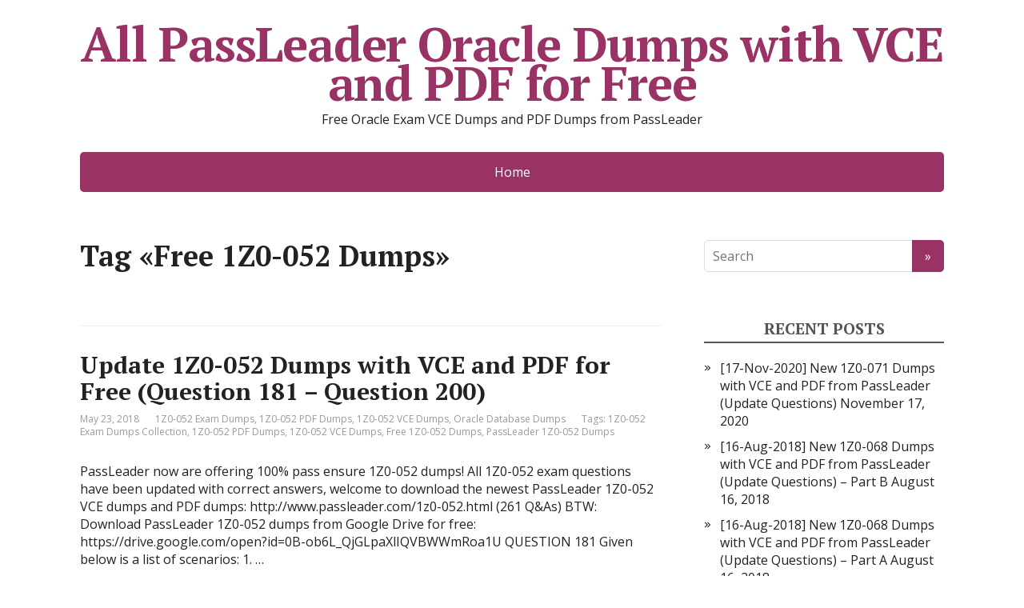

--- FILE ---
content_type: text/html; charset=UTF-8
request_url: https://www.oraclebraindump.com/tag/free-1z0-052-dumps
body_size: 10189
content:
<!DOCTYPE html>
<html lang="en-US">
<head>
	<!--[if IE]>
	<meta http-equiv="X-UA-Compatible" content="IE=9; IE=8; IE=7; IE=edge" /><![endif]-->
	<meta charset="utf-8" />
	<meta name="viewport" content="width=device-width, initial-scale=1.0">

	<meta name='robots' content='index, follow, max-image-preview:large, max-snippet:-1, max-video-preview:-1' />

	<!-- This site is optimized with the Yoast SEO plugin v26.8 - https://yoast.com/product/yoast-seo-wordpress/ -->
	<title>Free 1Z0-052 Dumps Archives - All PassLeader Oracle Dumps with VCE and PDF for Free</title>
	<link rel="canonical" href="https://www.oraclebraindump.com/tag/free-1z0-052-dumps" />
	<meta property="og:locale" content="en_US" />
	<meta property="og:type" content="article" />
	<meta property="og:title" content="Free 1Z0-052 Dumps Archives - All PassLeader Oracle Dumps with VCE and PDF for Free" />
	<meta property="og:url" content="https://www.oraclebraindump.com/tag/free-1z0-052-dumps" />
	<meta property="og:site_name" content="All PassLeader Oracle Dumps with VCE and PDF for Free" />
	<meta name="twitter:card" content="summary_large_image" />
	<script type="application/ld+json" class="yoast-schema-graph">{"@context":"https://schema.org","@graph":[{"@type":"CollectionPage","@id":"https://www.oraclebraindump.com/tag/free-1z0-052-dumps","url":"https://www.oraclebraindump.com/tag/free-1z0-052-dumps","name":"Free 1Z0-052 Dumps Archives - All PassLeader Oracle Dumps with VCE and PDF for Free","isPartOf":{"@id":"https://www.oraclebraindump.com/#website"},"breadcrumb":{"@id":"https://www.oraclebraindump.com/tag/free-1z0-052-dumps#breadcrumb"},"inLanguage":"en-US"},{"@type":"BreadcrumbList","@id":"https://www.oraclebraindump.com/tag/free-1z0-052-dumps#breadcrumb","itemListElement":[{"@type":"ListItem","position":1,"name":"Home","item":"https://www.oraclebraindump.com/"},{"@type":"ListItem","position":2,"name":"Free 1Z0-052 Dumps"}]},{"@type":"WebSite","@id":"https://www.oraclebraindump.com/#website","url":"https://www.oraclebraindump.com/","name":"All PassLeader Oracle Dumps with VCE and PDF for Free","description":"Free Oracle Exam VCE Dumps and PDF Dumps from PassLeader","potentialAction":[{"@type":"SearchAction","target":{"@type":"EntryPoint","urlTemplate":"https://www.oraclebraindump.com/?s={search_term_string}"},"query-input":{"@type":"PropertyValueSpecification","valueRequired":true,"valueName":"search_term_string"}}],"inLanguage":"en-US"}]}</script>
	<!-- / Yoast SEO plugin. -->


<link rel='dns-prefetch' href='//fonts.googleapis.com' />
<link rel="alternate" type="application/rss+xml" title="All PassLeader Oracle Dumps with VCE and PDF for Free &raquo; Feed" href="https://www.oraclebraindump.com/feed" />
<link rel="alternate" type="application/rss+xml" title="All PassLeader Oracle Dumps with VCE and PDF for Free &raquo; Comments Feed" href="https://www.oraclebraindump.com/comments/feed" />
<link rel="alternate" type="application/rss+xml" title="All PassLeader Oracle Dumps with VCE and PDF for Free &raquo; Free 1Z0-052 Dumps Tag Feed" href="https://www.oraclebraindump.com/tag/free-1z0-052-dumps/feed" />
<style id='wp-img-auto-sizes-contain-inline-css' type='text/css'>
img:is([sizes=auto i],[sizes^="auto," i]){contain-intrinsic-size:3000px 1500px}
/*# sourceURL=wp-img-auto-sizes-contain-inline-css */
</style>

<style id='wp-emoji-styles-inline-css' type='text/css'>

	img.wp-smiley, img.emoji {
		display: inline !important;
		border: none !important;
		box-shadow: none !important;
		height: 1em !important;
		width: 1em !important;
		margin: 0 0.07em !important;
		vertical-align: -0.1em !important;
		background: none !important;
		padding: 0 !important;
	}
/*# sourceURL=wp-emoji-styles-inline-css */
</style>
<link rel='stylesheet' id='wp-block-library-css' href='https://www.oraclebraindump.com/wp-includes/css/dist/block-library/style.min.css?ver=6.9' type='text/css' media='all' />
<style id='global-styles-inline-css' type='text/css'>
:root{--wp--preset--aspect-ratio--square: 1;--wp--preset--aspect-ratio--4-3: 4/3;--wp--preset--aspect-ratio--3-4: 3/4;--wp--preset--aspect-ratio--3-2: 3/2;--wp--preset--aspect-ratio--2-3: 2/3;--wp--preset--aspect-ratio--16-9: 16/9;--wp--preset--aspect-ratio--9-16: 9/16;--wp--preset--color--black: #000000;--wp--preset--color--cyan-bluish-gray: #abb8c3;--wp--preset--color--white: #ffffff;--wp--preset--color--pale-pink: #f78da7;--wp--preset--color--vivid-red: #cf2e2e;--wp--preset--color--luminous-vivid-orange: #ff6900;--wp--preset--color--luminous-vivid-amber: #fcb900;--wp--preset--color--light-green-cyan: #7bdcb5;--wp--preset--color--vivid-green-cyan: #00d084;--wp--preset--color--pale-cyan-blue: #8ed1fc;--wp--preset--color--vivid-cyan-blue: #0693e3;--wp--preset--color--vivid-purple: #9b51e0;--wp--preset--gradient--vivid-cyan-blue-to-vivid-purple: linear-gradient(135deg,rgb(6,147,227) 0%,rgb(155,81,224) 100%);--wp--preset--gradient--light-green-cyan-to-vivid-green-cyan: linear-gradient(135deg,rgb(122,220,180) 0%,rgb(0,208,130) 100%);--wp--preset--gradient--luminous-vivid-amber-to-luminous-vivid-orange: linear-gradient(135deg,rgb(252,185,0) 0%,rgb(255,105,0) 100%);--wp--preset--gradient--luminous-vivid-orange-to-vivid-red: linear-gradient(135deg,rgb(255,105,0) 0%,rgb(207,46,46) 100%);--wp--preset--gradient--very-light-gray-to-cyan-bluish-gray: linear-gradient(135deg,rgb(238,238,238) 0%,rgb(169,184,195) 100%);--wp--preset--gradient--cool-to-warm-spectrum: linear-gradient(135deg,rgb(74,234,220) 0%,rgb(151,120,209) 20%,rgb(207,42,186) 40%,rgb(238,44,130) 60%,rgb(251,105,98) 80%,rgb(254,248,76) 100%);--wp--preset--gradient--blush-light-purple: linear-gradient(135deg,rgb(255,206,236) 0%,rgb(152,150,240) 100%);--wp--preset--gradient--blush-bordeaux: linear-gradient(135deg,rgb(254,205,165) 0%,rgb(254,45,45) 50%,rgb(107,0,62) 100%);--wp--preset--gradient--luminous-dusk: linear-gradient(135deg,rgb(255,203,112) 0%,rgb(199,81,192) 50%,rgb(65,88,208) 100%);--wp--preset--gradient--pale-ocean: linear-gradient(135deg,rgb(255,245,203) 0%,rgb(182,227,212) 50%,rgb(51,167,181) 100%);--wp--preset--gradient--electric-grass: linear-gradient(135deg,rgb(202,248,128) 0%,rgb(113,206,126) 100%);--wp--preset--gradient--midnight: linear-gradient(135deg,rgb(2,3,129) 0%,rgb(40,116,252) 100%);--wp--preset--font-size--small: 13px;--wp--preset--font-size--medium: 20px;--wp--preset--font-size--large: 36px;--wp--preset--font-size--x-large: 42px;--wp--preset--spacing--20: 0.44rem;--wp--preset--spacing--30: 0.67rem;--wp--preset--spacing--40: 1rem;--wp--preset--spacing--50: 1.5rem;--wp--preset--spacing--60: 2.25rem;--wp--preset--spacing--70: 3.38rem;--wp--preset--spacing--80: 5.06rem;--wp--preset--shadow--natural: 6px 6px 9px rgba(0, 0, 0, 0.2);--wp--preset--shadow--deep: 12px 12px 50px rgba(0, 0, 0, 0.4);--wp--preset--shadow--sharp: 6px 6px 0px rgba(0, 0, 0, 0.2);--wp--preset--shadow--outlined: 6px 6px 0px -3px rgb(255, 255, 255), 6px 6px rgb(0, 0, 0);--wp--preset--shadow--crisp: 6px 6px 0px rgb(0, 0, 0);}:where(.is-layout-flex){gap: 0.5em;}:where(.is-layout-grid){gap: 0.5em;}body .is-layout-flex{display: flex;}.is-layout-flex{flex-wrap: wrap;align-items: center;}.is-layout-flex > :is(*, div){margin: 0;}body .is-layout-grid{display: grid;}.is-layout-grid > :is(*, div){margin: 0;}:where(.wp-block-columns.is-layout-flex){gap: 2em;}:where(.wp-block-columns.is-layout-grid){gap: 2em;}:where(.wp-block-post-template.is-layout-flex){gap: 1.25em;}:where(.wp-block-post-template.is-layout-grid){gap: 1.25em;}.has-black-color{color: var(--wp--preset--color--black) !important;}.has-cyan-bluish-gray-color{color: var(--wp--preset--color--cyan-bluish-gray) !important;}.has-white-color{color: var(--wp--preset--color--white) !important;}.has-pale-pink-color{color: var(--wp--preset--color--pale-pink) !important;}.has-vivid-red-color{color: var(--wp--preset--color--vivid-red) !important;}.has-luminous-vivid-orange-color{color: var(--wp--preset--color--luminous-vivid-orange) !important;}.has-luminous-vivid-amber-color{color: var(--wp--preset--color--luminous-vivid-amber) !important;}.has-light-green-cyan-color{color: var(--wp--preset--color--light-green-cyan) !important;}.has-vivid-green-cyan-color{color: var(--wp--preset--color--vivid-green-cyan) !important;}.has-pale-cyan-blue-color{color: var(--wp--preset--color--pale-cyan-blue) !important;}.has-vivid-cyan-blue-color{color: var(--wp--preset--color--vivid-cyan-blue) !important;}.has-vivid-purple-color{color: var(--wp--preset--color--vivid-purple) !important;}.has-black-background-color{background-color: var(--wp--preset--color--black) !important;}.has-cyan-bluish-gray-background-color{background-color: var(--wp--preset--color--cyan-bluish-gray) !important;}.has-white-background-color{background-color: var(--wp--preset--color--white) !important;}.has-pale-pink-background-color{background-color: var(--wp--preset--color--pale-pink) !important;}.has-vivid-red-background-color{background-color: var(--wp--preset--color--vivid-red) !important;}.has-luminous-vivid-orange-background-color{background-color: var(--wp--preset--color--luminous-vivid-orange) !important;}.has-luminous-vivid-amber-background-color{background-color: var(--wp--preset--color--luminous-vivid-amber) !important;}.has-light-green-cyan-background-color{background-color: var(--wp--preset--color--light-green-cyan) !important;}.has-vivid-green-cyan-background-color{background-color: var(--wp--preset--color--vivid-green-cyan) !important;}.has-pale-cyan-blue-background-color{background-color: var(--wp--preset--color--pale-cyan-blue) !important;}.has-vivid-cyan-blue-background-color{background-color: var(--wp--preset--color--vivid-cyan-blue) !important;}.has-vivid-purple-background-color{background-color: var(--wp--preset--color--vivid-purple) !important;}.has-black-border-color{border-color: var(--wp--preset--color--black) !important;}.has-cyan-bluish-gray-border-color{border-color: var(--wp--preset--color--cyan-bluish-gray) !important;}.has-white-border-color{border-color: var(--wp--preset--color--white) !important;}.has-pale-pink-border-color{border-color: var(--wp--preset--color--pale-pink) !important;}.has-vivid-red-border-color{border-color: var(--wp--preset--color--vivid-red) !important;}.has-luminous-vivid-orange-border-color{border-color: var(--wp--preset--color--luminous-vivid-orange) !important;}.has-luminous-vivid-amber-border-color{border-color: var(--wp--preset--color--luminous-vivid-amber) !important;}.has-light-green-cyan-border-color{border-color: var(--wp--preset--color--light-green-cyan) !important;}.has-vivid-green-cyan-border-color{border-color: var(--wp--preset--color--vivid-green-cyan) !important;}.has-pale-cyan-blue-border-color{border-color: var(--wp--preset--color--pale-cyan-blue) !important;}.has-vivid-cyan-blue-border-color{border-color: var(--wp--preset--color--vivid-cyan-blue) !important;}.has-vivid-purple-border-color{border-color: var(--wp--preset--color--vivid-purple) !important;}.has-vivid-cyan-blue-to-vivid-purple-gradient-background{background: var(--wp--preset--gradient--vivid-cyan-blue-to-vivid-purple) !important;}.has-light-green-cyan-to-vivid-green-cyan-gradient-background{background: var(--wp--preset--gradient--light-green-cyan-to-vivid-green-cyan) !important;}.has-luminous-vivid-amber-to-luminous-vivid-orange-gradient-background{background: var(--wp--preset--gradient--luminous-vivid-amber-to-luminous-vivid-orange) !important;}.has-luminous-vivid-orange-to-vivid-red-gradient-background{background: var(--wp--preset--gradient--luminous-vivid-orange-to-vivid-red) !important;}.has-very-light-gray-to-cyan-bluish-gray-gradient-background{background: var(--wp--preset--gradient--very-light-gray-to-cyan-bluish-gray) !important;}.has-cool-to-warm-spectrum-gradient-background{background: var(--wp--preset--gradient--cool-to-warm-spectrum) !important;}.has-blush-light-purple-gradient-background{background: var(--wp--preset--gradient--blush-light-purple) !important;}.has-blush-bordeaux-gradient-background{background: var(--wp--preset--gradient--blush-bordeaux) !important;}.has-luminous-dusk-gradient-background{background: var(--wp--preset--gradient--luminous-dusk) !important;}.has-pale-ocean-gradient-background{background: var(--wp--preset--gradient--pale-ocean) !important;}.has-electric-grass-gradient-background{background: var(--wp--preset--gradient--electric-grass) !important;}.has-midnight-gradient-background{background: var(--wp--preset--gradient--midnight) !important;}.has-small-font-size{font-size: var(--wp--preset--font-size--small) !important;}.has-medium-font-size{font-size: var(--wp--preset--font-size--medium) !important;}.has-large-font-size{font-size: var(--wp--preset--font-size--large) !important;}.has-x-large-font-size{font-size: var(--wp--preset--font-size--x-large) !important;}
/*# sourceURL=global-styles-inline-css */
</style>

<style id='classic-theme-styles-inline-css' type='text/css'>
/*! This file is auto-generated */
.wp-block-button__link{color:#fff;background-color:#32373c;border-radius:9999px;box-shadow:none;text-decoration:none;padding:calc(.667em + 2px) calc(1.333em + 2px);font-size:1.125em}.wp-block-file__button{background:#32373c;color:#fff;text-decoration:none}
/*# sourceURL=/wp-includes/css/classic-themes.min.css */
</style>
<link rel='stylesheet' id='basic-fonts-css' href='//fonts.googleapis.com/css?family=PT+Serif%3A400%2C700%7COpen+Sans%3A400%2C400italic%2C700%2C700italic&#038;subset=latin%2Ccyrillic&#038;ver=1' type='text/css' media='all' />
<link rel='stylesheet' id='basic-style-css' href='https://www.oraclebraindump.com/wp-content/themes/basic/style.css?ver=1' type='text/css' media='all' />
<link rel='stylesheet' id='easy_table_style-css' href='https://www.oraclebraindump.com/wp-content/plugins/easy-table/themes/cuscosky/style.css?ver=1.8' type='text/css' media='all' />
<script type="text/javascript" src="https://www.oraclebraindump.com/wp-includes/js/jquery/jquery.min.js?ver=3.7.1" id="jquery-core-js"></script>
<script type="text/javascript" src="https://www.oraclebraindump.com/wp-includes/js/jquery/jquery-migrate.min.js?ver=3.4.1" id="jquery-migrate-js"></script>
<link rel="https://api.w.org/" href="https://www.oraclebraindump.com/wp-json/" /><link rel="alternate" title="JSON" type="application/json" href="https://www.oraclebraindump.com/wp-json/wp/v2/tags/263" /><link rel="EditURI" type="application/rsd+xml" title="RSD" href="https://www.oraclebraindump.com/xmlrpc.php?rsd" />
<meta name="generator" content="WordPress 6.9" />
		<!-- Start of StatCounter Code -->
		<script>
			<!--
			var sc_project=11190917;
			var sc_security="9c365bf9";
			var sc_invisible=1;
		</script>
        <script type="text/javascript" src="https://www.statcounter.com/counter/counter.js" async></script>
		<noscript><div class="statcounter"><a title="web analytics" href="https://statcounter.com/"><img class="statcounter" src="https://c.statcounter.com/11190917/0/9c365bf9/1/" alt="web analytics" /></a></div></noscript>
		<!-- End of StatCounter Code -->
		
</head>
<body class="archive tag tag-free-1z0-052-dumps tag-263 wp-theme-basic layout-rightbar">
<div class="wrapper clearfix">

	
		<!-- BEGIN header -->
	<header id="header" class="clearfix">

        <div class="header-top-wrap">
        
                        <div class="sitetitle maxwidth grid center">

                <div class="logo">

                                            <a id="logo" href="https://www.oraclebraindump.com/" class="blog-name">
                    All PassLeader Oracle Dumps with VCE and PDF for Free                        </a>
                    
                    
                                            <p class="sitedescription">Free Oracle Exam VCE Dumps and PDF Dumps from PassLeader</p>
                    
                </div>
                            </div>

                </div>

		        <div class="topnav">

			<div id="mobile-menu" class="mm-active">Menu</div>

			<nav>
									<ul class="top-menu maxwidth clearfix">
													<li class="page_item">
								<a href="https://www.oraclebraindump.com/">Home</a>
							</li>
											</ul>
							</nav>

		</div>
		
	</header>
	<!-- END header -->

	

	<div id="main" class="maxwidth clearfix">
				<!-- BEGIN content -->
	
	<main id="content">
    

	<header class="inform">
			<h1>Tag &laquo;Free 1Z0-052 Dumps&raquo;</h1>
		<div class="archive-desc"></div>		</header>

	
	
<article class="post-48 post type-post status-publish format-standard category-1z0-052-exam-dumps category-1z0-052-pdf-dumps category-1z0-052-vce-dumps category-oracle-database-dumps tag-1z0-052-exam-dumps-collection tag-1z0-052-pdf-dumps tag-1z0-052-vce-dumps tag-free-1z0-052-dumps tag-passleader-1z0-052-dumps anons">		<h2><a href="https://www.oraclebraindump.com/update-1z0-052-dumps-with-vce-and-pdf-for-free-question-181-question-200.html" title="Update 1Z0-052 Dumps with VCE and PDF for Free (Question 181 &#8211; Question 200)">Update 1Z0-052 Dumps with VCE and PDF for Free (Question 181 &#8211; Question 200)</a></h2>
		<aside class="meta"><span class="date">May 23, 2018</span><span class="category"><a href="https://www.oraclebraindump.com/category/oracle-database-dumps/1z0-052-exam-dumps" rel="category tag">1Z0-052 Exam Dumps</a>, <a href="https://www.oraclebraindump.com/category/oracle-database-dumps/1z0-052-pdf-dumps" rel="category tag">1Z0-052 PDF Dumps</a>, <a href="https://www.oraclebraindump.com/category/oracle-database-dumps/1z0-052-vce-dumps" rel="category tag">1Z0-052 VCE Dumps</a>, <a href="https://www.oraclebraindump.com/category/oracle-database-dumps" rel="category tag">Oracle Database Dumps</a></span><span class="tags">Tags: <a href="https://www.oraclebraindump.com/tag/1z0-052-exam-dumps-collection" rel="tag">1Z0-052 Exam Dumps Collection</a>, <a href="https://www.oraclebraindump.com/tag/1z0-052-pdf-dumps" rel="tag">1Z0-052 PDF Dumps</a>, <a href="https://www.oraclebraindump.com/tag/1z0-052-vce-dumps" rel="tag">1Z0-052 VCE Dumps</a>, <a href="https://www.oraclebraindump.com/tag/free-1z0-052-dumps" rel="tag">Free 1Z0-052 Dumps</a>, <a href="https://www.oraclebraindump.com/tag/passleader-1z0-052-dumps" rel="tag">PassLeader 1Z0-052 Dumps</a></span></aside>	<div class="entry-box clearfix" >

		<p>PassLeader now are offering 100% pass ensure 1Z0-052 dumps! All 1Z0-052 exam questions have been updated with correct answers, welcome to download the newest PassLeader 1Z0-052 VCE dumps and PDF dumps: http://www.passleader.com/1z0-052.html (261 Q&amp;As) BTW: Download PassLeader 1Z0-052 dumps from Google Drive for free: https://drive.google.com/open?id=0B-ob6L_QjGLpaXlIQVBWWmRoa1U QUESTION 181 Given below is a list of scenarios: 1. &#8230;</p>
		<p class="more-link-box">
			<a class="more-link" href="https://www.oraclebraindump.com/update-1z0-052-dumps-with-vce-and-pdf-for-free-question-181-question-200.html#more-48" title="Update 1Z0-052 Dumps with VCE and PDF for Free (Question 181 &#8211; Question 200)">Read more</a>
		</p>
		
	</div> 
	</article>


<article class="post-46 post type-post status-publish format-standard category-1z0-052-exam-dumps category-1z0-052-pdf-dumps category-1z0-052-vce-dumps category-oracle-database-dumps tag-1z0-052-exam-dumps-collection tag-1z0-052-pdf-dumps tag-1z0-052-vce-dumps tag-free-1z0-052-dumps tag-passleader-1z0-052-dumps anons">		<h2><a href="https://www.oraclebraindump.com/100-pass-ensure-1z0-052-dumps-with-free-vce-and-pdf-question-161-question-180.html" title="100% Pass Ensure 1Z0-052 Dumps with Free VCE and PDF (Question 161 &#8211; Question 180)">100% Pass Ensure 1Z0-052 Dumps with Free VCE and PDF (Question 161 &#8211; Question 180)</a></h2>
		<aside class="meta"><span class="date">May 23, 2018</span><span class="category"><a href="https://www.oraclebraindump.com/category/oracle-database-dumps/1z0-052-exam-dumps" rel="category tag">1Z0-052 Exam Dumps</a>, <a href="https://www.oraclebraindump.com/category/oracle-database-dumps/1z0-052-pdf-dumps" rel="category tag">1Z0-052 PDF Dumps</a>, <a href="https://www.oraclebraindump.com/category/oracle-database-dumps/1z0-052-vce-dumps" rel="category tag">1Z0-052 VCE Dumps</a>, <a href="https://www.oraclebraindump.com/category/oracle-database-dumps" rel="category tag">Oracle Database Dumps</a></span><span class="tags">Tags: <a href="https://www.oraclebraindump.com/tag/1z0-052-exam-dumps-collection" rel="tag">1Z0-052 Exam Dumps Collection</a>, <a href="https://www.oraclebraindump.com/tag/1z0-052-pdf-dumps" rel="tag">1Z0-052 PDF Dumps</a>, <a href="https://www.oraclebraindump.com/tag/1z0-052-vce-dumps" rel="tag">1Z0-052 VCE Dumps</a>, <a href="https://www.oraclebraindump.com/tag/free-1z0-052-dumps" rel="tag">Free 1Z0-052 Dumps</a>, <a href="https://www.oraclebraindump.com/tag/passleader-1z0-052-dumps" rel="tag">PassLeader 1Z0-052 Dumps</a></span></aside>	<div class="entry-box clearfix" >

		<p>PassLeader now are offering 100% pass ensure 1Z0-052 dumps! All 1Z0-052 exam questions have been updated with correct answers, welcome to download the newest PassLeader 1Z0-052 VCE dumps and PDF dumps: http://www.passleader.com/1z0-052.html (261 Q&amp;As) BTW: Download PassLeader 1Z0-052 dumps from Google Drive for free: https://drive.google.com/open?id=0B-ob6L_QjGLpaXlIQVBWWmRoa1U QUESTION 161 Note the following points describing various utilities in &#8230;</p>
		<p class="more-link-box">
			<a class="more-link" href="https://www.oraclebraindump.com/100-pass-ensure-1z0-052-dumps-with-free-vce-and-pdf-question-161-question-180.html#more-46" title="100% Pass Ensure 1Z0-052 Dumps with Free VCE and PDF (Question 161 &#8211; Question 180)">Read more</a>
		</p>
		
	</div> 
	</article>


<article class="post-44 post type-post status-publish format-standard category-1z0-052-exam-dumps category-1z0-052-pdf-dumps category-1z0-052-vce-dumps category-oracle-database-dumps tag-1z0-052-exam-dumps-collection tag-1z0-052-pdf-dumps tag-1z0-052-vce-dumps tag-free-1z0-052-dumps tag-passleader-1z0-052-dumps anons">		<h2><a href="https://www.oraclebraindump.com/valid-1z0-052-dumps-with-vce-and-pdf-for-free-question-141-question-160.html" title="Valid 1Z0-052 Dumps with VCE and PDF for Free (Question 141 &#8211; Question 160)">Valid 1Z0-052 Dumps with VCE and PDF for Free (Question 141 &#8211; Question 160)</a></h2>
		<aside class="meta"><span class="date">May 23, 2018</span><span class="category"><a href="https://www.oraclebraindump.com/category/oracle-database-dumps/1z0-052-exam-dumps" rel="category tag">1Z0-052 Exam Dumps</a>, <a href="https://www.oraclebraindump.com/category/oracle-database-dumps/1z0-052-pdf-dumps" rel="category tag">1Z0-052 PDF Dumps</a>, <a href="https://www.oraclebraindump.com/category/oracle-database-dumps/1z0-052-vce-dumps" rel="category tag">1Z0-052 VCE Dumps</a>, <a href="https://www.oraclebraindump.com/category/oracle-database-dumps" rel="category tag">Oracle Database Dumps</a></span><span class="tags">Tags: <a href="https://www.oraclebraindump.com/tag/1z0-052-exam-dumps-collection" rel="tag">1Z0-052 Exam Dumps Collection</a>, <a href="https://www.oraclebraindump.com/tag/1z0-052-pdf-dumps" rel="tag">1Z0-052 PDF Dumps</a>, <a href="https://www.oraclebraindump.com/tag/1z0-052-vce-dumps" rel="tag">1Z0-052 VCE Dumps</a>, <a href="https://www.oraclebraindump.com/tag/free-1z0-052-dumps" rel="tag">Free 1Z0-052 Dumps</a>, <a href="https://www.oraclebraindump.com/tag/passleader-1z0-052-dumps" rel="tag">PassLeader 1Z0-052 Dumps</a></span></aside>	<div class="entry-box clearfix" >

		<p>PassLeader now are offering 100% pass ensure 1Z0-052 dumps! All 1Z0-052 exam questions have been updated with correct answers, welcome to download the newest PassLeader 1Z0-052 VCE dumps and PDF dumps: http://www.passleader.com/1z0-052.html (261 Q&amp;As) BTW: Download PassLeader 1Z0-052 dumps from Google Drive for free: https://drive.google.com/open?id=0B-ob6L_QjGLpaXlIQVBWWmRoa1U QUESTION 141 Which tablespaces are mandatory in an Oracle database &#8230;</p>
		<p class="more-link-box">
			<a class="more-link" href="https://www.oraclebraindump.com/valid-1z0-052-dumps-with-vce-and-pdf-for-free-question-141-question-160.html#more-44" title="Valid 1Z0-052 Dumps with VCE and PDF for Free (Question 141 &#8211; Question 160)">Read more</a>
		</p>
		
	</div> 
	</article>


<article class="post-42 post type-post status-publish format-standard category-1z0-052-exam-dumps category-1z0-052-pdf-dumps category-1z0-052-vce-dumps category-oracle-database-dumps tag-1z0-052-exam-dumps-collection tag-1z0-052-pdf-dumps tag-1z0-052-vce-dumps tag-free-1z0-052-dumps tag-passleader-1z0-052-dumps anons">		<h2><a href="https://www.oraclebraindump.com/new-1z0-052-dumps-with-vce-and-pdf-from-passleader-question-121-question-140.html" title="New 1Z0-052 Dumps with VCE and PDF from PassLeader (Question 121 &#8211; Question 140)">New 1Z0-052 Dumps with VCE and PDF from PassLeader (Question 121 &#8211; Question 140)</a></h2>
		<aside class="meta"><span class="date">May 23, 2018</span><span class="category"><a href="https://www.oraclebraindump.com/category/oracle-database-dumps/1z0-052-exam-dumps" rel="category tag">1Z0-052 Exam Dumps</a>, <a href="https://www.oraclebraindump.com/category/oracle-database-dumps/1z0-052-pdf-dumps" rel="category tag">1Z0-052 PDF Dumps</a>, <a href="https://www.oraclebraindump.com/category/oracle-database-dumps/1z0-052-vce-dumps" rel="category tag">1Z0-052 VCE Dumps</a>, <a href="https://www.oraclebraindump.com/category/oracle-database-dumps" rel="category tag">Oracle Database Dumps</a></span><span class="tags">Tags: <a href="https://www.oraclebraindump.com/tag/1z0-052-exam-dumps-collection" rel="tag">1Z0-052 Exam Dumps Collection</a>, <a href="https://www.oraclebraindump.com/tag/1z0-052-pdf-dumps" rel="tag">1Z0-052 PDF Dumps</a>, <a href="https://www.oraclebraindump.com/tag/1z0-052-vce-dumps" rel="tag">1Z0-052 VCE Dumps</a>, <a href="https://www.oraclebraindump.com/tag/free-1z0-052-dumps" rel="tag">Free 1Z0-052 Dumps</a>, <a href="https://www.oraclebraindump.com/tag/passleader-1z0-052-dumps" rel="tag">PassLeader 1Z0-052 Dumps</a></span></aside>	<div class="entry-box clearfix" >

		<p>PassLeader now are offering 100% pass ensure 1Z0-052 dumps! All 1Z0-052 exam questions have been updated with correct answers, welcome to download the newest PassLeader 1Z0-052 VCE dumps and PDF dumps: http://www.passleader.com/1z0-052.html (261 Q&amp;As) BTW: Download PassLeader 1Z0-052 dumps from Google Drive for free: https://drive.google.com/open?id=0B-ob6L_QjGLpaXlIQVBWWmRoa1U QUESTION 121 Your database instance is functional for the past &#8230;</p>
		<p class="more-link-box">
			<a class="more-link" href="https://www.oraclebraindump.com/new-1z0-052-dumps-with-vce-and-pdf-from-passleader-question-121-question-140.html#more-42" title="New 1Z0-052 Dumps with VCE and PDF from PassLeader (Question 121 &#8211; Question 140)">Read more</a>
		</p>
		
	</div> 
	</article>


<article class="post-40 post type-post status-publish format-standard category-1z0-052-exam-dumps category-1z0-052-pdf-dumps category-1z0-052-vce-dumps category-oracle-database-dumps tag-1z0-052-exam-dumps-collection tag-1z0-052-pdf-dumps tag-1z0-052-vce-dumps tag-free-1z0-052-dumps tag-passleader-1z0-052-dumps anons">		<h2><a href="https://www.oraclebraindump.com/free-passleader-1z0-052-exam-dumps-with-vce-and-pdf-download-question-101-question-120.html" title="Free PassLeader 1Z0-052 Exam Dumps with VCE and PDF Download (Question 101 &#8211; Question 120)">Free PassLeader 1Z0-052 Exam Dumps with VCE and PDF Download (Question 101 &#8211; Question 120)</a></h2>
		<aside class="meta"><span class="date">May 23, 2018</span><span class="category"><a href="https://www.oraclebraindump.com/category/oracle-database-dumps/1z0-052-exam-dumps" rel="category tag">1Z0-052 Exam Dumps</a>, <a href="https://www.oraclebraindump.com/category/oracle-database-dumps/1z0-052-pdf-dumps" rel="category tag">1Z0-052 PDF Dumps</a>, <a href="https://www.oraclebraindump.com/category/oracle-database-dumps/1z0-052-vce-dumps" rel="category tag">1Z0-052 VCE Dumps</a>, <a href="https://www.oraclebraindump.com/category/oracle-database-dumps" rel="category tag">Oracle Database Dumps</a></span><span class="tags">Tags: <a href="https://www.oraclebraindump.com/tag/1z0-052-exam-dumps-collection" rel="tag">1Z0-052 Exam Dumps Collection</a>, <a href="https://www.oraclebraindump.com/tag/1z0-052-pdf-dumps" rel="tag">1Z0-052 PDF Dumps</a>, <a href="https://www.oraclebraindump.com/tag/1z0-052-vce-dumps" rel="tag">1Z0-052 VCE Dumps</a>, <a href="https://www.oraclebraindump.com/tag/free-1z0-052-dumps" rel="tag">Free 1Z0-052 Dumps</a>, <a href="https://www.oraclebraindump.com/tag/passleader-1z0-052-dumps" rel="tag">PassLeader 1Z0-052 Dumps</a></span></aside>	<div class="entry-box clearfix" >

		<p>PassLeader now are offering 100% pass ensure 1Z0-052 dumps! All 1Z0-052 exam questions have been updated with correct answers, welcome to download the newest PassLeader 1Z0-052 VCE dumps and PDF dumps: http://www.passleader.com/1z0-052.html (261 Q&amp;As) BTW: Download PassLeader 1Z0-052 dumps from Google Drive for free: https://drive.google.com/open?id=0B-ob6L_QjGLpaXlIQVBWWmRoa1U QUESTION 101 Which three statements are true about logical structures &#8230;</p>
		<p class="more-link-box">
			<a class="more-link" href="https://www.oraclebraindump.com/free-passleader-1z0-052-exam-dumps-with-vce-and-pdf-download-question-101-question-120.html#more-40" title="Free PassLeader 1Z0-052 Exam Dumps with VCE and PDF Download (Question 101 &#8211; Question 120)">Read more</a>
		</p>
		
	</div> 
	</article>


<article class="post-38 post type-post status-publish format-standard category-1z0-052-exam-dumps category-1z0-052-pdf-dumps category-1z0-052-vce-dumps category-oracle-database-dumps tag-1z0-052-exam-dumps-collection tag-1z0-052-pdf-dumps tag-1z0-052-vce-dumps tag-free-1z0-052-dumps tag-passleader-1z0-052-dumps anons">		<h2><a href="https://www.oraclebraindump.com/oracle-database-11g-administration-i-1z0-052-dumps-with-vce-and-pdf-download-question-81-question-100.html" title="Oracle Database 11g: Administration I 1Z0-052 Dumps With VCE and PDF Download (Question 81 &#8211; Question 100)">Oracle Database 11g: Administration I 1Z0-052 Dumps With VCE and PDF Download (Question 81 &#8211; Question 100)</a></h2>
		<aside class="meta"><span class="date">May 23, 2018</span><span class="category"><a href="https://www.oraclebraindump.com/category/oracle-database-dumps/1z0-052-exam-dumps" rel="category tag">1Z0-052 Exam Dumps</a>, <a href="https://www.oraclebraindump.com/category/oracle-database-dumps/1z0-052-pdf-dumps" rel="category tag">1Z0-052 PDF Dumps</a>, <a href="https://www.oraclebraindump.com/category/oracle-database-dumps/1z0-052-vce-dumps" rel="category tag">1Z0-052 VCE Dumps</a>, <a href="https://www.oraclebraindump.com/category/oracle-database-dumps" rel="category tag">Oracle Database Dumps</a></span><span class="tags">Tags: <a href="https://www.oraclebraindump.com/tag/1z0-052-exam-dumps-collection" rel="tag">1Z0-052 Exam Dumps Collection</a>, <a href="https://www.oraclebraindump.com/tag/1z0-052-pdf-dumps" rel="tag">1Z0-052 PDF Dumps</a>, <a href="https://www.oraclebraindump.com/tag/1z0-052-vce-dumps" rel="tag">1Z0-052 VCE Dumps</a>, <a href="https://www.oraclebraindump.com/tag/free-1z0-052-dumps" rel="tag">Free 1Z0-052 Dumps</a>, <a href="https://www.oraclebraindump.com/tag/passleader-1z0-052-dumps" rel="tag">PassLeader 1Z0-052 Dumps</a></span></aside>	<div class="entry-box clearfix" >

		<p>PassLeader now are offering 100% pass ensure 1Z0-052 dumps! All 1Z0-052 exam questions have been updated with correct answers, welcome to download the newest PassLeader 1Z0-052 VCE dumps and PDF dumps: http://www.passleader.com/1z0-052.html (261 Q&amp;As) BTW: Download PassLeader 1Z0-052 dumps from Google Drive for free: https://drive.google.com/open?id=0B-ob6L_QjGLpaXlIQVBWWmRoa1U QUESTION 81 Which two statements are true regarding a PL/SQL &#8230;</p>
		<p class="more-link-box">
			<a class="more-link" href="https://www.oraclebraindump.com/oracle-database-11g-administration-i-1z0-052-dumps-with-vce-and-pdf-download-question-81-question-100.html#more-38" title="Oracle Database 11g: Administration I 1Z0-052 Dumps With VCE and PDF Download (Question 81 &#8211; Question 100)">Read more</a>
		</p>
		
	</div> 
	</article>


<article class="post-36 post type-post status-publish format-standard category-1z0-052-exam-dumps category-1z0-052-pdf-dumps category-1z0-052-vce-dumps category-oracle-database-dumps tag-1z0-052-exam-dumps-collection tag-1z0-052-pdf-dumps tag-1z0-052-vce-dumps tag-free-1z0-052-dumps tag-passleader-1z0-052-dumps anons">		<h2><a href="https://www.oraclebraindump.com/premium-passleader-1z0-052-dumps-with-vce-and-pdf-download-question-61-question-80.html" title="Premium PassLeader 1Z0-052 Dumps with VCE and PDF Download (Question 61 &#8211; Question 80)">Premium PassLeader 1Z0-052 Dumps with VCE and PDF Download (Question 61 &#8211; Question 80)</a></h2>
		<aside class="meta"><span class="date">May 23, 2018</span><span class="category"><a href="https://www.oraclebraindump.com/category/oracle-database-dumps/1z0-052-exam-dumps" rel="category tag">1Z0-052 Exam Dumps</a>, <a href="https://www.oraclebraindump.com/category/oracle-database-dumps/1z0-052-pdf-dumps" rel="category tag">1Z0-052 PDF Dumps</a>, <a href="https://www.oraclebraindump.com/category/oracle-database-dumps/1z0-052-vce-dumps" rel="category tag">1Z0-052 VCE Dumps</a>, <a href="https://www.oraclebraindump.com/category/oracle-database-dumps" rel="category tag">Oracle Database Dumps</a></span><span class="tags">Tags: <a href="https://www.oraclebraindump.com/tag/1z0-052-exam-dumps-collection" rel="tag">1Z0-052 Exam Dumps Collection</a>, <a href="https://www.oraclebraindump.com/tag/1z0-052-pdf-dumps" rel="tag">1Z0-052 PDF Dumps</a>, <a href="https://www.oraclebraindump.com/tag/1z0-052-vce-dumps" rel="tag">1Z0-052 VCE Dumps</a>, <a href="https://www.oraclebraindump.com/tag/free-1z0-052-dumps" rel="tag">Free 1Z0-052 Dumps</a>, <a href="https://www.oraclebraindump.com/tag/passleader-1z0-052-dumps" rel="tag">PassLeader 1Z0-052 Dumps</a></span></aside>	<div class="entry-box clearfix" >

		<p>PassLeader now are offering 100% pass ensure 1Z0-052 dumps! All 1Z0-052 exam questions have been updated with correct answers, welcome to download the newest PassLeader 1Z0-052 VCE dumps and PDF dumps: http://www.passleader.com/1z0-052.html (261 Q&amp;As) BTW: Download PassLeader 1Z0-052 dumps from Google Drive for free: https://drive.google.com/open?id=0B-ob6L_QjGLpaXlIQVBWWmRoa1U QUESTION 61 See the Exhibit to observe the roles assigned &#8230;</p>
		<p class="more-link-box">
			<a class="more-link" href="https://www.oraclebraindump.com/premium-passleader-1z0-052-dumps-with-vce-and-pdf-download-question-61-question-80.html#more-36" title="Premium PassLeader 1Z0-052 Dumps with VCE and PDF Download (Question 61 &#8211; Question 80)">Read more</a>
		</p>
		
	</div> 
	</article>


<article class="post-34 post type-post status-publish format-standard category-1z0-052-exam-dumps category-1z0-052-pdf-dumps category-1z0-052-vce-dumps category-oracle-database-dumps tag-1z0-052-exam-dumps-collection tag-1z0-052-pdf-dumps tag-1z0-052-vce-dumps tag-free-1z0-052-dumps tag-passleader-1z0-052-dumps anons">		<h2><a href="https://www.oraclebraindump.com/100-pass-guarantee-passleader-1z0-052-dumps-with-vce-and-pdf-for-free-question-41-question-60.html" title="100% Pass Guarantee PassLeader 1Z0-052 Dumps with VCE and PDF for Free (Question 41 &#8211; Question 60)">100% Pass Guarantee PassLeader 1Z0-052 Dumps with VCE and PDF for Free (Question 41 &#8211; Question 60)</a></h2>
		<aside class="meta"><span class="date">May 23, 2018</span><span class="category"><a href="https://www.oraclebraindump.com/category/oracle-database-dumps/1z0-052-exam-dumps" rel="category tag">1Z0-052 Exam Dumps</a>, <a href="https://www.oraclebraindump.com/category/oracle-database-dumps/1z0-052-pdf-dumps" rel="category tag">1Z0-052 PDF Dumps</a>, <a href="https://www.oraclebraindump.com/category/oracle-database-dumps/1z0-052-vce-dumps" rel="category tag">1Z0-052 VCE Dumps</a>, <a href="https://www.oraclebraindump.com/category/oracle-database-dumps" rel="category tag">Oracle Database Dumps</a></span><span class="tags">Tags: <a href="https://www.oraclebraindump.com/tag/1z0-052-exam-dumps-collection" rel="tag">1Z0-052 Exam Dumps Collection</a>, <a href="https://www.oraclebraindump.com/tag/1z0-052-pdf-dumps" rel="tag">1Z0-052 PDF Dumps</a>, <a href="https://www.oraclebraindump.com/tag/1z0-052-vce-dumps" rel="tag">1Z0-052 VCE Dumps</a>, <a href="https://www.oraclebraindump.com/tag/free-1z0-052-dumps" rel="tag">Free 1Z0-052 Dumps</a>, <a href="https://www.oraclebraindump.com/tag/passleader-1z0-052-dumps" rel="tag">PassLeader 1Z0-052 Dumps</a></span></aside>	<div class="entry-box clearfix" >

		<p>PassLeader now are offering 100% pass ensure 1Z0-052 dumps! All 1Z0-052 exam questions have been updated with correct answers, welcome to download the newest PassLeader 1Z0-052 VCE dumps and PDF dumps: http://www.passleader.com/1z0-052.html (261 Q&amp;As) BTW: Download PassLeader 1Z0-052 dumps from Google Drive for free: https://drive.google.com/open?id=0B-ob6L_QjGLpaXlIQVBWWmRoa1U QUESTION 41 Which two operations can be performed on an &#8230;</p>
		<p class="more-link-box">
			<a class="more-link" href="https://www.oraclebraindump.com/100-pass-guarantee-passleader-1z0-052-dumps-with-vce-and-pdf-for-free-question-41-question-60.html#more-34" title="100% Pass Guarantee PassLeader 1Z0-052 Dumps with VCE and PDF for Free (Question 41 &#8211; Question 60)">Read more</a>
		</p>
		
	</div> 
	</article>


<article class="post-31 post type-post status-publish format-standard category-1z0-052-exam-dumps category-1z0-052-pdf-dumps category-1z0-052-vce-dumps category-oracle-database-dumps tag-1z0-052-exam-dumps-collection tag-1z0-052-pdf-dumps tag-1z0-052-vce-dumps tag-free-1z0-052-dumps tag-passleader-1z0-052-dumps anons">		<h2><a href="https://www.oraclebraindump.com/passleader-1z0-052-exam-dumps-collection-with-vce-and-pdf-question-21-question-40.html" title="PassLeader 1Z0-052 Exam Dumps Collection with VCE and PDF (Question 21 &#8211; Question 40)">PassLeader 1Z0-052 Exam Dumps Collection with VCE and PDF (Question 21 &#8211; Question 40)</a></h2>
		<aside class="meta"><span class="date">May 23, 2018</span><span class="category"><a href="https://www.oraclebraindump.com/category/oracle-database-dumps/1z0-052-exam-dumps" rel="category tag">1Z0-052 Exam Dumps</a>, <a href="https://www.oraclebraindump.com/category/oracle-database-dumps/1z0-052-pdf-dumps" rel="category tag">1Z0-052 PDF Dumps</a>, <a href="https://www.oraclebraindump.com/category/oracle-database-dumps/1z0-052-vce-dumps" rel="category tag">1Z0-052 VCE Dumps</a>, <a href="https://www.oraclebraindump.com/category/oracle-database-dumps" rel="category tag">Oracle Database Dumps</a></span><span class="tags">Tags: <a href="https://www.oraclebraindump.com/tag/1z0-052-exam-dumps-collection" rel="tag">1Z0-052 Exam Dumps Collection</a>, <a href="https://www.oraclebraindump.com/tag/1z0-052-pdf-dumps" rel="tag">1Z0-052 PDF Dumps</a>, <a href="https://www.oraclebraindump.com/tag/1z0-052-vce-dumps" rel="tag">1Z0-052 VCE Dumps</a>, <a href="https://www.oraclebraindump.com/tag/free-1z0-052-dumps" rel="tag">Free 1Z0-052 Dumps</a>, <a href="https://www.oraclebraindump.com/tag/passleader-1z0-052-dumps" rel="tag">PassLeader 1Z0-052 Dumps</a></span></aside>	<div class="entry-box clearfix" >

		<p>PassLeader now are offering 100% pass ensure 1Z0-052 dumps! All 1Z0-052 exam questions have been updated with correct answers, welcome to download the newest PassLeader 1Z0-052 VCE dumps and PDF dumps: http://www.passleader.com/1z0-052.html (261 Q&amp;As) BTW: Download PassLeader 1Z0-052 dumps from Google Drive for free: https://drive.google.com/open?id=0B-ob6L_QjGLpaXlIQVBWWmRoa1U QUESTION 21 View the Exhibit and examine the privileges granted &#8230;</p>
		<p class="more-link-box">
			<a class="more-link" href="https://www.oraclebraindump.com/passleader-1z0-052-exam-dumps-collection-with-vce-and-pdf-question-21-question-40.html#more-31" title="PassLeader 1Z0-052 Exam Dumps Collection with VCE and PDF (Question 21 &#8211; Question 40)">Read more</a>
		</p>
		
	</div> 
	</article>


<article class="post-29 post type-post status-publish format-standard category-1z0-052-exam-dumps category-1z0-052-pdf-dumps category-1z0-052-vce-dumps category-oracle-database-dumps tag-1z0-052-exam-dumps-collection tag-1z0-052-pdf-dumps tag-1z0-052-vce-dumps tag-free-1z0-052-dumps tag-passleader-1z0-052-dumps anons">		<h2><a href="https://www.oraclebraindump.com/passleader-valid-1z0-052-dumps-with-vce-and-pdf-question-1-question-20.html" title="PassLeader Valid 1Z0-052 Dumps with VCE and PDF (Question 1 &#8211; Question 20)">PassLeader Valid 1Z0-052 Dumps with VCE and PDF (Question 1 &#8211; Question 20)</a></h2>
		<aside class="meta"><span class="date">May 23, 2018</span><span class="category"><a href="https://www.oraclebraindump.com/category/oracle-database-dumps/1z0-052-exam-dumps" rel="category tag">1Z0-052 Exam Dumps</a>, <a href="https://www.oraclebraindump.com/category/oracle-database-dumps/1z0-052-pdf-dumps" rel="category tag">1Z0-052 PDF Dumps</a>, <a href="https://www.oraclebraindump.com/category/oracle-database-dumps/1z0-052-vce-dumps" rel="category tag">1Z0-052 VCE Dumps</a>, <a href="https://www.oraclebraindump.com/category/oracle-database-dumps" rel="category tag">Oracle Database Dumps</a></span><span class="tags">Tags: <a href="https://www.oraclebraindump.com/tag/1z0-052-exam-dumps-collection" rel="tag">1Z0-052 Exam Dumps Collection</a>, <a href="https://www.oraclebraindump.com/tag/1z0-052-pdf-dumps" rel="tag">1Z0-052 PDF Dumps</a>, <a href="https://www.oraclebraindump.com/tag/1z0-052-vce-dumps" rel="tag">1Z0-052 VCE Dumps</a>, <a href="https://www.oraclebraindump.com/tag/free-1z0-052-dumps" rel="tag">Free 1Z0-052 Dumps</a>, <a href="https://www.oraclebraindump.com/tag/passleader-1z0-052-dumps" rel="tag">PassLeader 1Z0-052 Dumps</a></span></aside>	<div class="entry-box clearfix" >

		<p>PassLeader now are offering 100% pass ensure 1Z0-052 dumps! All 1Z0-052 exam questions have been updated with correct answers, welcome to download the newest PassLeader 1Z0-052 VCE dumps and PDF dumps: http://www.passleader.com/1z0-052.html (261 Q&amp;As) BTW: Download PassLeader 1Z0-052 dumps from Google Drive for free: https://drive.google.com/open?id=0B-ob6L_QjGLpaXlIQVBWWmRoa1U QUESTION 1 The instance abnormally terminates because of a power &#8230;</p>
		<p class="more-link-box">
			<a class="more-link" href="https://www.oraclebraindump.com/passleader-valid-1z0-052-dumps-with-vce-and-pdf-question-1-question-20.html#more-29" title="PassLeader Valid 1Z0-052 Dumps with VCE and PDF (Question 1 &#8211; Question 20)">Read more</a>
		</p>
		
	</div> 
	</article>


    	</main> <!-- #content -->

<!-- BEGIN #sidebar -->
<aside id="sidebar" class="">
	<ul id="widgetlist">

    <li id="search-2" class="widget widget_search"><form method="get" class="searchform" action="https://www.oraclebraindump.com//">
    <input type="text" value="" placeholder="Search" name="s" class="s" />
    <input type="submit" class="submit search_submit" value="&raquo;" />
</form>
</li>
		<li id="recent-posts-2" class="widget widget_recent_entries">
		<p class="wtitle">Recent Posts</p>
		<ul>
											<li>
					<a href="https://www.oraclebraindump.com/17-nov-2020-new-1z0-071-dumps-with-vce-and-pdf-from-passleader-update-questions.html">[17-Nov-2020] New 1Z0-071 Dumps with VCE and PDF from PassLeader (Update Questions)</a>
											<span class="post-date">November 17, 2020</span>
									</li>
											<li>
					<a href="https://www.oraclebraindump.com/16-aug-2018-new-1z0-068-dumps-with-vce-and-pdf-from-passleader-update-questions-part-b.html">[16-Aug-2018] New 1Z0-068 Dumps with VCE and PDF from PassLeader (Update Questions) &#8211; Part B</a>
											<span class="post-date">August 16, 2018</span>
									</li>
											<li>
					<a href="https://www.oraclebraindump.com/16-aug-2018-new-1z0-068-dumps-with-vce-and-pdf-from-passleader-update-questions-part-a.html">[16-Aug-2018] New 1Z0-068 Dumps with VCE and PDF from PassLeader (Update Questions) &#8211; Part A</a>
											<span class="post-date">August 16, 2018</span>
									</li>
											<li>
					<a href="https://www.oraclebraindump.com/16-july-2018-new-1z0-067-dumps-with-vce-and-pdf-from-passleader-update-questions.html">[16-July-2018] New 1Z0-067 Dumps with VCE and PDF from PassLeader (Update Questions)</a>
											<span class="post-date">July 16, 2018</span>
									</li>
											<li>
					<a href="https://www.oraclebraindump.com/16-july-2018-new-1z0-808-dumps-with-vce-and-pdf-from-passleader-update-questions.html">[16-July-2018] New 1Z0-808 Dumps with VCE and PDF from PassLeader (Update Questions)</a>
											<span class="post-date">July 16, 2018</span>
									</li>
					</ul>

		</li><li id="text-2" class="widget widget_text"><p class="wtitle">Cisco Exam Dumps</p>			<div class="textwidget"><div style="color:red">Error reading file/URL.</div>
</div>
		</li><li id="text-3" class="widget widget_text"><p class="wtitle">Fortinet Exam Dumps</p>			<div class="textwidget"><div align="justify"><strong><span style="color: #ff0000;"><sup>2023 HOT </sup></span></strong><a href="https://www.fortinetdumps.com/?s=NSE4_FGT-7.2" target="_blank" rel="follow noopener">Fortinet NSE4_FGT-7.2 Dumps</a></div>
<div align="justify"><strong><span style="color: #ff0000;"><sup>2023 HOT </sup></span></strong><a href="https://www.fortinetdumps.com/?s=NSE5_FAZ-7.0" target="_blank" rel="follow noopener">Fortinet NSE5_FAZ-7.0 Dumps</a></div>
<div align="justify"><strong><span style="color: #ff0000;"><sup>2023 HOT </sup></span></strong><a href="https://www.fortinetdumps.com/?s=NSE5_FCT-7.0" target="_blank" rel="follow noopener">Fortinet NSE5_FCT-7.0 Dumps</a></div>
<div align="justify"><strong><span style="color: #ff0000;"><sup>2023 HOT </sup></span></strong><a href="https://www.fortinetdumps.com/?s=NSE5_FMG-7.0" target="_blank" rel="follow noopener">Fortinet NSE5_FMG-7.0 Dumps</a></div>
<div align="justify"><strong><span style="color: #ff0000;"><sup>2023 HOT </sup></span></strong><a href="https://www.fortinetdumps.com/?s=NSE6_FWF-6.4" target="_blank" rel="follow noopener">Fortinet NSE6_FWF-6.4 Dumps</a></div>
<div align="justify"><strong><span style="color: #ff0000;"><sup>2023 HOT </sup></span></strong><a href="https://www.fortinetdumps.com/?s=NSE7_EFW-7.0" target="_blank" rel="follow noopener">Fortinet NSE7_EFW-7.0 Dumps</a></div>
<div align="justify"><strong><span style="color: #ff0000;"><sup>2023 HOT </sup></span></strong><a href="https://www.fortinetdumps.com/?s=NSE7_OTS-6.4" target="_blank" rel="follow noopener">Fortinet NSE7_OTS-6.4 Dumps</a></div>
<div align="justify"><strong><span style="color: #ff0000;"><sup>2023 HOT </sup></span></strong><a href="https://www.fortinetdumps.com/?s=NSE7_PBC-6.4" target="_blank" rel="follow noopener">Fortinet NSE7_PBC-6.4 Dumps</a></div>
<div align="justify"><strong><span style="color: #ff0000;"><sup>2023 HOT </sup></span></strong><a href="https://www.fortinetdumps.com/?s=NSE8_811" target="_blank" rel="follow noopener">Fortinet NSE8_811 Dumps</a></div>
</div>
		</li><li id="categories-2" class="widget widget_categories"><p class="wtitle">Categories</p><form action="https://www.oraclebraindump.com" method="get"><label class="screen-reader-text" for="cat">Categories</label><select  name='cat' id='cat' class='postform'>
	<option value='-1'>Select Category</option>
	<option class="level-0" value="2">Oracle Applications Dumps&nbsp;&nbsp;(30)</option>
	<option class="level-1" value="63">&nbsp;&nbsp;&nbsp;1Z0-517 Exam Dumps&nbsp;&nbsp;(10)</option>
	<option class="level-1" value="64">&nbsp;&nbsp;&nbsp;1Z0-517 PDF Dumps&nbsp;&nbsp;(10)</option>
	<option class="level-1" value="65">&nbsp;&nbsp;&nbsp;1Z0-517 VCE Dumps&nbsp;&nbsp;(10)</option>
	<option class="level-1" value="66">&nbsp;&nbsp;&nbsp;1Z0-518 Exam Dumps&nbsp;&nbsp;(10)</option>
	<option class="level-1" value="67">&nbsp;&nbsp;&nbsp;1Z0-518 PDF Dumps&nbsp;&nbsp;(10)</option>
	<option class="level-1" value="68">&nbsp;&nbsp;&nbsp;1Z0-518 VCE Dumps&nbsp;&nbsp;(10)</option>
	<option class="level-1" value="87">&nbsp;&nbsp;&nbsp;1Z0-533 Exam Dumps&nbsp;&nbsp;(10)</option>
	<option class="level-1" value="88">&nbsp;&nbsp;&nbsp;1Z0-533 PDF Dumps&nbsp;&nbsp;(10)</option>
	<option class="level-1" value="89">&nbsp;&nbsp;&nbsp;1Z0-533 VCE Dumps&nbsp;&nbsp;(10)</option>
	<option class="level-0" value="3">Oracle Cloud Dumps&nbsp;&nbsp;(31)</option>
	<option class="level-1" value="361">&nbsp;&nbsp;&nbsp;1Z0-436 Exam Dumps&nbsp;&nbsp;(10)</option>
	<option class="level-1" value="362">&nbsp;&nbsp;&nbsp;1Z0-436 PDF Dumps&nbsp;&nbsp;(10)</option>
	<option class="level-1" value="363">&nbsp;&nbsp;&nbsp;1Z0-436 VCE Dumps&nbsp;&nbsp;(10)</option>
	<option class="level-1" value="379">&nbsp;&nbsp;&nbsp;1Z0-960 Exam Dumps&nbsp;&nbsp;(10)</option>
	<option class="level-1" value="380">&nbsp;&nbsp;&nbsp;1Z0-960 PDF Dumps&nbsp;&nbsp;(10)</option>
	<option class="level-1" value="381">&nbsp;&nbsp;&nbsp;1Z0-960 VCE Dumps&nbsp;&nbsp;(10)</option>
	<option class="level-1" value="440">&nbsp;&nbsp;&nbsp;1Z0-963 Exam Dumps&nbsp;&nbsp;(1)</option>
	<option class="level-1" value="441">&nbsp;&nbsp;&nbsp;1Z0-963 PDF Dumps&nbsp;&nbsp;(1)</option>
	<option class="level-1" value="442">&nbsp;&nbsp;&nbsp;1Z0-963 VCE Dumps&nbsp;&nbsp;(1)</option>
	<option class="level-1" value="382">&nbsp;&nbsp;&nbsp;1Z0-965 Exam Dumps&nbsp;&nbsp;(10)</option>
	<option class="level-1" value="383">&nbsp;&nbsp;&nbsp;1Z0-965 PDF Dumps&nbsp;&nbsp;(10)</option>
	<option class="level-1" value="384">&nbsp;&nbsp;&nbsp;1Z0-965 VCE Dumps&nbsp;&nbsp;(10)</option>
	<option class="level-0" value="4">Oracle Database Dumps&nbsp;&nbsp;(99)</option>
	<option class="level-1" value="255">&nbsp;&nbsp;&nbsp;1Z0-051 Exam Dumps&nbsp;&nbsp;(10)</option>
	<option class="level-1" value="256">&nbsp;&nbsp;&nbsp;1Z0-051 PDF Dumps&nbsp;&nbsp;(10)</option>
	<option class="level-1" value="257">&nbsp;&nbsp;&nbsp;1Z0-051 VCE Dumps&nbsp;&nbsp;(10)</option>
	<option class="level-1" value="159">&nbsp;&nbsp;&nbsp;1Z0-052 Exam Dumps&nbsp;&nbsp;(10)</option>
	<option class="level-1" value="160">&nbsp;&nbsp;&nbsp;1Z0-052 PDF Dumps&nbsp;&nbsp;(10)</option>
	<option class="level-1" value="161">&nbsp;&nbsp;&nbsp;1Z0-052 VCE Dumps&nbsp;&nbsp;(10)</option>
	<option class="level-1" value="270">&nbsp;&nbsp;&nbsp;1Z0-060 Exam Dumps&nbsp;&nbsp;(10)</option>
	<option class="level-1" value="272">&nbsp;&nbsp;&nbsp;1Z0-060 PDF Dumps&nbsp;&nbsp;(10)</option>
	<option class="level-1" value="271">&nbsp;&nbsp;&nbsp;1Z0-060 VCE Dumps&nbsp;&nbsp;(10)</option>
	<option class="level-1" value="273">&nbsp;&nbsp;&nbsp;1Z0-061 Exam Dumps&nbsp;&nbsp;(10)</option>
	<option class="level-1" value="275">&nbsp;&nbsp;&nbsp;1Z0-061 PDF Dumps&nbsp;&nbsp;(10)</option>
	<option class="level-1" value="274">&nbsp;&nbsp;&nbsp;1Z0-061 VCE Dumps&nbsp;&nbsp;(10)</option>
	<option class="level-1" value="276">&nbsp;&nbsp;&nbsp;1Z0-062 Exam Dumps&nbsp;&nbsp;(13)</option>
	<option class="level-1" value="278">&nbsp;&nbsp;&nbsp;1Z0-062 PDF Dumps&nbsp;&nbsp;(13)</option>
	<option class="level-1" value="277">&nbsp;&nbsp;&nbsp;1Z0-062 VCE Dumps&nbsp;&nbsp;(13)</option>
	<option class="level-1" value="171">&nbsp;&nbsp;&nbsp;1Z0-063 Exam Dumps&nbsp;&nbsp;(11)</option>
	<option class="level-1" value="172">&nbsp;&nbsp;&nbsp;1Z0-063 PDF Dumps&nbsp;&nbsp;(11)</option>
	<option class="level-1" value="173">&nbsp;&nbsp;&nbsp;1Z0-063 VCE Dumps&nbsp;&nbsp;(11)</option>
	<option class="level-1" value="174">&nbsp;&nbsp;&nbsp;1Z0-064 Exam Dumps&nbsp;&nbsp;(11)</option>
	<option class="level-1" value="175">&nbsp;&nbsp;&nbsp;1Z0-064 PDF Dumps&nbsp;&nbsp;(11)</option>
	<option class="level-1" value="176">&nbsp;&nbsp;&nbsp;1Z0-064 VCE Dumps&nbsp;&nbsp;(11)</option>
	<option class="level-1" value="294">&nbsp;&nbsp;&nbsp;1Z0-067 Exam Dumps&nbsp;&nbsp;(11)</option>
	<option class="level-1" value="296">&nbsp;&nbsp;&nbsp;1Z0-067 PDF Dumps&nbsp;&nbsp;(11)</option>
	<option class="level-1" value="295">&nbsp;&nbsp;&nbsp;1Z0-067 VCE Dumps&nbsp;&nbsp;(11)</option>
	<option class="level-1" value="180">&nbsp;&nbsp;&nbsp;1Z0-068 Exam Dumps&nbsp;&nbsp;(2)</option>
	<option class="level-1" value="181">&nbsp;&nbsp;&nbsp;1Z0-068 PDF Dumps&nbsp;&nbsp;(2)</option>
	<option class="level-1" value="182">&nbsp;&nbsp;&nbsp;1Z0-068 VCE Dumps&nbsp;&nbsp;(2)</option>
	<option class="level-1" value="183">&nbsp;&nbsp;&nbsp;1Z0-071 Exam Dumps&nbsp;&nbsp;(1)</option>
	<option class="level-1" value="184">&nbsp;&nbsp;&nbsp;1Z0-071 PDF Dumps&nbsp;&nbsp;(1)</option>
	<option class="level-1" value="185">&nbsp;&nbsp;&nbsp;1Z0-071 VCE Dumps&nbsp;&nbsp;(1)</option>
	<option class="level-1" value="195">&nbsp;&nbsp;&nbsp;1Z0-417 Exam Dumps&nbsp;&nbsp;(10)</option>
	<option class="level-1" value="196">&nbsp;&nbsp;&nbsp;1Z0-417 PDF Dumps&nbsp;&nbsp;(10)</option>
	<option class="level-1" value="197">&nbsp;&nbsp;&nbsp;1Z0-417 VCE Dumps&nbsp;&nbsp;(10)</option>
	<option class="level-0" value="330">Oracle Identity Management Dumps&nbsp;&nbsp;(1)</option>
	<option class="level-1" value="331">&nbsp;&nbsp;&nbsp;1Z0-479 Exam Dumps&nbsp;&nbsp;(1)</option>
	<option class="level-1" value="333">&nbsp;&nbsp;&nbsp;1Z0-479 PDF Dumps&nbsp;&nbsp;(1)</option>
	<option class="level-1" value="332">&nbsp;&nbsp;&nbsp;1Z0-479 VCE Dumps&nbsp;&nbsp;(1)</option>
	<option class="level-0" value="8">Oracle Java and Middleware Dumps&nbsp;&nbsp;(43)</option>
	<option class="level-1" value="355">&nbsp;&nbsp;&nbsp;1Z0-434 Exam Dumps&nbsp;&nbsp;(10)</option>
	<option class="level-1" value="356">&nbsp;&nbsp;&nbsp;1Z0-434 PDF Dumps&nbsp;&nbsp;(10)</option>
	<option class="level-1" value="357">&nbsp;&nbsp;&nbsp;1Z0-434 VCE Dumps&nbsp;&nbsp;(10)</option>
	<option class="level-1" value="358">&nbsp;&nbsp;&nbsp;1Z0-435 Exam Dumps&nbsp;&nbsp;(10)</option>
	<option class="level-1" value="359">&nbsp;&nbsp;&nbsp;1Z0-435 PDF Dumps&nbsp;&nbsp;(10)</option>
	<option class="level-1" value="360">&nbsp;&nbsp;&nbsp;1Z0-435 VCE Dumps&nbsp;&nbsp;(10)</option>
	<option class="level-1" value="249">&nbsp;&nbsp;&nbsp;1Z0-808 Exam Dumps&nbsp;&nbsp;(12)</option>
	<option class="level-1" value="250">&nbsp;&nbsp;&nbsp;1Z0-808 PDF Dumps&nbsp;&nbsp;(12)</option>
	<option class="level-1" value="251">&nbsp;&nbsp;&nbsp;1Z0-808 VCE Dumps&nbsp;&nbsp;(12)</option>
	<option class="level-1" value="252">&nbsp;&nbsp;&nbsp;1Z0-809 Exam Dumps&nbsp;&nbsp;(11)</option>
	<option class="level-1" value="253">&nbsp;&nbsp;&nbsp;1Z0-809 PDF Dumps&nbsp;&nbsp;(11)</option>
	<option class="level-1" value="254">&nbsp;&nbsp;&nbsp;1Z0-809 VCE Dumps&nbsp;&nbsp;(11)</option>
	<option class="level-0" value="9">Oracle Operating Systems Dumps&nbsp;&nbsp;(30)</option>
	<option class="level-1" value="406">&nbsp;&nbsp;&nbsp;1Z0-460 Exam Dumps&nbsp;&nbsp;(10)</option>
	<option class="level-1" value="407">&nbsp;&nbsp;&nbsp;1Z0-460 PDF Dumps&nbsp;&nbsp;(10)</option>
	<option class="level-1" value="408">&nbsp;&nbsp;&nbsp;1Z0-460 VCE Dumps&nbsp;&nbsp;(10)</option>
	<option class="level-1" value="312">&nbsp;&nbsp;&nbsp;1Z0-821 Exam Dumps&nbsp;&nbsp;(10)</option>
	<option class="level-1" value="314">&nbsp;&nbsp;&nbsp;1Z0-821 PDF Dumps&nbsp;&nbsp;(10)</option>
	<option class="level-1" value="313">&nbsp;&nbsp;&nbsp;1Z0-821 VCE Dumps&nbsp;&nbsp;(10)</option>
	<option class="level-1" value="315">&nbsp;&nbsp;&nbsp;1Z0-822 Exam Dumps&nbsp;&nbsp;(10)</option>
	<option class="level-1" value="317">&nbsp;&nbsp;&nbsp;1Z0-822 PDF Dumps&nbsp;&nbsp;(10)</option>
	<option class="level-1" value="316">&nbsp;&nbsp;&nbsp;1Z0-822 VCE Dumps&nbsp;&nbsp;(10)</option>
	<option class="level-0" value="10">Oracle Systems Dumps&nbsp;&nbsp;(10)</option>
	<option class="level-1" value="420">&nbsp;&nbsp;&nbsp;1Z0-485 Exam Dumps&nbsp;&nbsp;(10)</option>
	<option class="level-1" value="421">&nbsp;&nbsp;&nbsp;1Z0-485 PDF Dumps&nbsp;&nbsp;(10)</option>
	<option class="level-1" value="422">&nbsp;&nbsp;&nbsp;1Z0-485 VCE Dumps&nbsp;&nbsp;(10)</option>
</select>
</form><script type="text/javascript">
/* <![CDATA[ */

( ( dropdownId ) => {
	const dropdown = document.getElementById( dropdownId );
	function onSelectChange() {
		setTimeout( () => {
			if ( 'escape' === dropdown.dataset.lastkey ) {
				return;
			}
			if ( dropdown.value && parseInt( dropdown.value ) > 0 && dropdown instanceof HTMLSelectElement ) {
				dropdown.parentElement.submit();
			}
		}, 250 );
	}
	function onKeyUp( event ) {
		if ( 'Escape' === event.key ) {
			dropdown.dataset.lastkey = 'escape';
		} else {
			delete dropdown.dataset.lastkey;
		}
	}
	function onClick() {
		delete dropdown.dataset.lastkey;
	}
	dropdown.addEventListener( 'keyup', onKeyUp );
	dropdown.addEventListener( 'click', onClick );
	dropdown.addEventListener( 'change', onSelectChange );
})( "cat" );

//# sourceURL=WP_Widget_Categories%3A%3Awidget
/* ]]> */
</script>
</li><li id="archives-2" class="widget widget_archive"><p class="wtitle">Archives</p>		<label class="screen-reader-text" for="archives-dropdown-2">Archives</label>
		<select id="archives-dropdown-2" name="archive-dropdown">
			
			<option value="">Select Month</option>
				<option value='https://www.oraclebraindump.com/2020/11'> November 2020 &nbsp;(1)</option>
	<option value='https://www.oraclebraindump.com/2018/08'> August 2018 &nbsp;(2)</option>
	<option value='https://www.oraclebraindump.com/2018/07'> July 2018 &nbsp;(3)</option>
	<option value='https://www.oraclebraindump.com/2018/06'> June 2018 &nbsp;(11)</option>
	<option value='https://www.oraclebraindump.com/2018/05'> May 2018 &nbsp;(41)</option>
	<option value='https://www.oraclebraindump.com/2018/04'> April 2018 &nbsp;(33)</option>
	<option value='https://www.oraclebraindump.com/2018/03'> March 2018 &nbsp;(1)</option>
	<option value='https://www.oraclebraindump.com/2018/02'> February 2018 &nbsp;(11)</option>
	<option value='https://www.oraclebraindump.com/2018/01'> January 2018 &nbsp;(10)</option>
	<option value='https://www.oraclebraindump.com/2017/11'> November 2017 &nbsp;(40)</option>
	<option value='https://www.oraclebraindump.com/2017/10'> October 2017 &nbsp;(50)</option>
	<option value='https://www.oraclebraindump.com/2017/03'> March 2017 &nbsp;(1)</option>
	<option value='https://www.oraclebraindump.com/2016/12'> December 2016 &nbsp;(40)</option>

		</select>

			<script type="text/javascript">
/* <![CDATA[ */

( ( dropdownId ) => {
	const dropdown = document.getElementById( dropdownId );
	function onSelectChange() {
		setTimeout( () => {
			if ( 'escape' === dropdown.dataset.lastkey ) {
				return;
			}
			if ( dropdown.value ) {
				document.location.href = dropdown.value;
			}
		}, 250 );
	}
	function onKeyUp( event ) {
		if ( 'Escape' === event.key ) {
			dropdown.dataset.lastkey = 'escape';
		} else {
			delete dropdown.dataset.lastkey;
		}
	}
	function onClick() {
		delete dropdown.dataset.lastkey;
	}
	dropdown.addEventListener( 'keyup', onKeyUp );
	dropdown.addEventListener( 'click', onClick );
	dropdown.addEventListener( 'change', onSelectChange );
})( "archives-dropdown-2" );

//# sourceURL=WP_Widget_Archives%3A%3Awidget
/* ]]> */
</script>
</li><li id="tag_cloud-2" class="widget widget_tag_cloud"><p class="wtitle">Tags</p><div class="tagcloud"><a href="https://www.oraclebraindump.com/tag/1z0-062-exam-dumps-collection" class="tag-cloud-link tag-link-292 tag-link-position-1" style="font-size: 22pt;" aria-label="1Z0-062 Exam Dumps Collection (13 items)">1Z0-062 Exam Dumps Collection</a>
<a href="https://www.oraclebraindump.com/tag/1z0-063-exam-dumps-collection" class="tag-cloud-link tag-link-305 tag-link-position-2" style="font-size: 13.090909090909pt;" aria-label="1Z0-063 Exam Dumps Collection (11 items)">1Z0-063 Exam Dumps Collection</a>
<a href="https://www.oraclebraindump.com/tag/1z0-064-exam-dumps-collection" class="tag-cloud-link tag-link-448 tag-link-position-3" style="font-size: 13.090909090909pt;" aria-label="1Z0-064 Exam Dumps Collection (11 items)">1Z0-064 Exam Dumps Collection</a>
<a href="https://www.oraclebraindump.com/tag/1z0-067-exam-dumps-collection" class="tag-cloud-link tag-link-300 tag-link-position-4" style="font-size: 13.090909090909pt;" aria-label="1Z0-067 Exam Dumps Collection (11 items)">1Z0-067 Exam Dumps Collection</a>
<a href="https://www.oraclebraindump.com/tag/1z0-434-exam-dumps-collection" class="tag-cloud-link tag-link-364 tag-link-position-5" style="font-size: 8pt;" aria-label="1Z0-434 Exam Dumps Collection (10 items)">1Z0-434 Exam Dumps Collection</a>
<a href="https://www.oraclebraindump.com/tag/1z0-435-exam-dumps-collection" class="tag-cloud-link tag-link-369 tag-link-position-6" style="font-size: 8pt;" aria-label="1Z0-435 Exam Dumps Collection (10 items)">1Z0-435 Exam Dumps Collection</a>
<a href="https://www.oraclebraindump.com/tag/1z0-436-exam-dumps-collection" class="tag-cloud-link tag-link-374 tag-link-position-7" style="font-size: 8pt;" aria-label="1Z0-436 Exam Dumps Collection (10 items)">1Z0-436 Exam Dumps Collection</a>
<a href="https://www.oraclebraindump.com/tag/1z0-808-exam-dumps-collection" class="tag-cloud-link tag-link-310 tag-link-position-8" style="font-size: 16.909090909091pt;" aria-label="1Z0-808 Exam Dumps Collection (12 items)">1Z0-808 Exam Dumps Collection</a>
<a href="https://www.oraclebraindump.com/tag/1z0-809-exam-dumps-collection" class="tag-cloud-link tag-link-428 tag-link-position-9" style="font-size: 13.090909090909pt;" aria-label="1Z0-809 Exam Dumps Collection (11 items)">1Z0-809 Exam Dumps Collection</a>
<a href="https://www.oraclebraindump.com/tag/1z0-960-exam-dumps-collection" class="tag-cloud-link tag-link-385 tag-link-position-10" style="font-size: 8pt;" aria-label="1Z0-960 Exam Dumps Collection (10 items)">1Z0-960 Exam Dumps Collection</a>
<a href="https://www.oraclebraindump.com/tag/free-1z0-062-dumps" class="tag-cloud-link tag-link-289 tag-link-position-11" style="font-size: 22pt;" aria-label="Free 1Z0-062 Dumps (13 items)">Free 1Z0-062 Dumps</a>
<a href="https://www.oraclebraindump.com/tag/free-1z0-063-dumps" class="tag-cloud-link tag-link-302 tag-link-position-12" style="font-size: 13.090909090909pt;" aria-label="Free 1Z0-063 Dumps (11 items)">Free 1Z0-063 Dumps</a>
<a href="https://www.oraclebraindump.com/tag/free-1z0-064-dumps" class="tag-cloud-link tag-link-449 tag-link-position-13" style="font-size: 13.090909090909pt;" aria-label="Free 1Z0-064 Dumps (11 items)">Free 1Z0-064 Dumps</a>
<a href="https://www.oraclebraindump.com/tag/free-1z0-067-dumps" class="tag-cloud-link tag-link-297 tag-link-position-14" style="font-size: 13.090909090909pt;" aria-label="Free 1Z0-067 Dumps (11 items)">Free 1Z0-067 Dumps</a>
<a href="https://www.oraclebraindump.com/tag/free-1z0-434-dumps" class="tag-cloud-link tag-link-365 tag-link-position-15" style="font-size: 8pt;" aria-label="Free 1Z0-434 Dumps (10 items)">Free 1Z0-434 Dumps</a>
<a href="https://www.oraclebraindump.com/tag/free-1z0-435-dumps" class="tag-cloud-link tag-link-370 tag-link-position-16" style="font-size: 8pt;" aria-label="Free 1Z0-435 Dumps (10 items)">Free 1Z0-435 Dumps</a>
<a href="https://www.oraclebraindump.com/tag/free-1z0-436-dumps" class="tag-cloud-link tag-link-375 tag-link-position-17" style="font-size: 8pt;" aria-label="Free 1Z0-436 Dumps (10 items)">Free 1Z0-436 Dumps</a>
<a href="https://www.oraclebraindump.com/tag/free-1z0-808-dumps" class="tag-cloud-link tag-link-307 tag-link-position-18" style="font-size: 13.090909090909pt;" aria-label="Free 1Z0-808 Dumps (11 items)">Free 1Z0-808 Dumps</a>
<a href="https://www.oraclebraindump.com/tag/free-1z0-809-dumps" class="tag-cloud-link tag-link-429 tag-link-position-19" style="font-size: 13.090909090909pt;" aria-label="Free 1Z0-809 Dumps (11 items)">Free 1Z0-809 Dumps</a>
<a href="https://www.oraclebraindump.com/tag/free-1z0-960-dumps" class="tag-cloud-link tag-link-386 tag-link-position-20" style="font-size: 8pt;" aria-label="Free 1Z0-960 Dumps (10 items)">Free 1Z0-960 Dumps</a>
<a href="https://www.oraclebraindump.com/tag/free-1z0-965-dumps" class="tag-cloud-link tag-link-391 tag-link-position-21" style="font-size: 8pt;" aria-label="Free 1Z0-965 Dumps (10 items)">Free 1Z0-965 Dumps</a>
<a href="https://www.oraclebraindump.com/tag/passleader-1z0-062-dumps" class="tag-cloud-link tag-link-293 tag-link-position-22" style="font-size: 22pt;" aria-label="PassLeader 1Z0-062 Dumps (13 items)">PassLeader 1Z0-062 Dumps</a>
<a href="https://www.oraclebraindump.com/tag/passleader-1z0-063-dumps" class="tag-cloud-link tag-link-306 tag-link-position-23" style="font-size: 13.090909090909pt;" aria-label="PassLeader 1Z0-063 Dumps (11 items)">PassLeader 1Z0-063 Dumps</a>
<a href="https://www.oraclebraindump.com/tag/passleader-1z0-064-dumps" class="tag-cloud-link tag-link-450 tag-link-position-24" style="font-size: 13.090909090909pt;" aria-label="PassLeader 1Z0-064 Dumps (11 items)">PassLeader 1Z0-064 Dumps</a>
<a href="https://www.oraclebraindump.com/tag/passleader-1z0-064-pdf-dumps" class="tag-cloud-link tag-link-451 tag-link-position-25" style="font-size: 13.090909090909pt;" aria-label="PassLeader 1Z0-064 PDF Dumps (11 items)">PassLeader 1Z0-064 PDF Dumps</a>
<a href="https://www.oraclebraindump.com/tag/passleader-1z0-064-vce-dumps" class="tag-cloud-link tag-link-452 tag-link-position-26" style="font-size: 13.090909090909pt;" aria-label="PassLeader 1Z0-064 VCE Dumps (11 items)">PassLeader 1Z0-064 VCE Dumps</a>
<a href="https://www.oraclebraindump.com/tag/passleader-1z0-067-dumps" class="tag-cloud-link tag-link-301 tag-link-position-27" style="font-size: 13.090909090909pt;" aria-label="PassLeader 1Z0-067 Dumps (11 items)">PassLeader 1Z0-067 Dumps</a>
<a href="https://www.oraclebraindump.com/tag/passleader-1z0-434-dumps" class="tag-cloud-link tag-link-366 tag-link-position-28" style="font-size: 8pt;" aria-label="PassLeader 1Z0-434 Dumps (10 items)">PassLeader 1Z0-434 Dumps</a>
<a href="https://www.oraclebraindump.com/tag/passleader-1z0-434-pdf-dumps" class="tag-cloud-link tag-link-367 tag-link-position-29" style="font-size: 8pt;" aria-label="PassLeader 1Z0-434 PDF Dumps (10 items)">PassLeader 1Z0-434 PDF Dumps</a>
<a href="https://www.oraclebraindump.com/tag/passleader-1z0-434-vce-dumps" class="tag-cloud-link tag-link-368 tag-link-position-30" style="font-size: 8pt;" aria-label="PassLeader 1Z0-434 VCE Dumps (10 items)">PassLeader 1Z0-434 VCE Dumps</a>
<a href="https://www.oraclebraindump.com/tag/passleader-1z0-435-dumps" class="tag-cloud-link tag-link-371 tag-link-position-31" style="font-size: 8pt;" aria-label="PassLeader 1Z0-435 Dumps (10 items)">PassLeader 1Z0-435 Dumps</a>
<a href="https://www.oraclebraindump.com/tag/passleader-1z0-435-pdf-dumps" class="tag-cloud-link tag-link-372 tag-link-position-32" style="font-size: 8pt;" aria-label="PassLeader 1Z0-435 PDF Dumps (10 items)">PassLeader 1Z0-435 PDF Dumps</a>
<a href="https://www.oraclebraindump.com/tag/passleader-1z0-435-vce-dumps" class="tag-cloud-link tag-link-373 tag-link-position-33" style="font-size: 8pt;" aria-label="PassLeader 1Z0-435 VCE Dumps (10 items)">PassLeader 1Z0-435 VCE Dumps</a>
<a href="https://www.oraclebraindump.com/tag/passleader-1z0-436-dumps" class="tag-cloud-link tag-link-376 tag-link-position-34" style="font-size: 8pt;" aria-label="PassLeader 1Z0-436 Dumps (10 items)">PassLeader 1Z0-436 Dumps</a>
<a href="https://www.oraclebraindump.com/tag/passleader-1z0-436-pdf-dumps" class="tag-cloud-link tag-link-377 tag-link-position-35" style="font-size: 8pt;" aria-label="PassLeader 1Z0-436 PDF Dumps (10 items)">PassLeader 1Z0-436 PDF Dumps</a>
<a href="https://www.oraclebraindump.com/tag/passleader-1z0-436-vce-dumps" class="tag-cloud-link tag-link-378 tag-link-position-36" style="font-size: 8pt;" aria-label="PassLeader 1Z0-436 VCE Dumps (10 items)">PassLeader 1Z0-436 VCE Dumps</a>
<a href="https://www.oraclebraindump.com/tag/passleader-1z0-518-pdf-dumps" class="tag-cloud-link tag-link-353 tag-link-position-37" style="font-size: 8pt;" aria-label="PassLeader 1Z0-518 PDF Dumps (10 items)">PassLeader 1Z0-518 PDF Dumps</a>
<a href="https://www.oraclebraindump.com/tag/passleader-1z0-518-vce-dumps" class="tag-cloud-link tag-link-354 tag-link-position-38" style="font-size: 8pt;" aria-label="PassLeader 1Z0-518 VCE Dumps (10 items)">PassLeader 1Z0-518 VCE Dumps</a>
<a href="https://www.oraclebraindump.com/tag/passleader-1z0-808-dumps" class="tag-cloud-link tag-link-311 tag-link-position-39" style="font-size: 16.909090909091pt;" aria-label="PassLeader 1Z0-808 Dumps (12 items)">PassLeader 1Z0-808 Dumps</a>
<a href="https://www.oraclebraindump.com/tag/passleader-1z0-809-dumps" class="tag-cloud-link tag-link-430 tag-link-position-40" style="font-size: 13.090909090909pt;" aria-label="PassLeader 1Z0-809 Dumps (11 items)">PassLeader 1Z0-809 Dumps</a>
<a href="https://www.oraclebraindump.com/tag/passleader-1z0-809-pdf-dumps" class="tag-cloud-link tag-link-431 tag-link-position-41" style="font-size: 13.090909090909pt;" aria-label="PassLeader 1Z0-809 PDF Dumps (11 items)">PassLeader 1Z0-809 PDF Dumps</a>
<a href="https://www.oraclebraindump.com/tag/passleader-1z0-809-vce-dumps" class="tag-cloud-link tag-link-432 tag-link-position-42" style="font-size: 13.090909090909pt;" aria-label="PassLeader 1Z0-809 VCE Dumps (11 items)">PassLeader 1Z0-809 VCE Dumps</a>
<a href="https://www.oraclebraindump.com/tag/passleader-1z0-960-dumps" class="tag-cloud-link tag-link-387 tag-link-position-43" style="font-size: 8pt;" aria-label="PassLeader 1Z0-960 Dumps (10 items)">PassLeader 1Z0-960 Dumps</a>
<a href="https://www.oraclebraindump.com/tag/passleader-1z0-960-pdf-dumps" class="tag-cloud-link tag-link-388 tag-link-position-44" style="font-size: 8pt;" aria-label="PassLeader 1Z0-960 PDF Dumps (10 items)">PassLeader 1Z0-960 PDF Dumps</a>
<a href="https://www.oraclebraindump.com/tag/passleader-1z0-960-vce-dumps" class="tag-cloud-link tag-link-389 tag-link-position-45" style="font-size: 8pt;" aria-label="PassLeader 1Z0-960 VCE Dumps (10 items)">PassLeader 1Z0-960 VCE Dumps</a></div>
</li>
	</ul>
</aside>
<!-- END #sidebar -->

</div>
<!-- #main -->


<footer id="footer" class="">

	
	
	    	<div class="copyrights maxwidth grid">
		<div class="copytext col6">
			<p id="copy">
				<!--noindex--><a href="https://www.oraclebraindump.com/" rel="nofollow">All PassLeader Oracle Dumps with VCE and PDF for Free</a><!--/noindex--> &copy; 2026				<br/>
				<span class="copyright-text"></span>
							</p>
		</div>

		<div class="themeby col6 tr">
			<p id="designedby">
				Theme by				<!--noindex--><a href="https://wp-puzzle.com/" target="_blank" rel="external nofollow">WP Puzzle</a><!--/noindex-->
			</p>
						<div class="footer-counter"></div>
		</div>
	</div>
    	
</footer>


</div> 
<!-- .wrapper -->

<a id="toTop">&#10148;</a>

<script type="speculationrules">
{"prefetch":[{"source":"document","where":{"and":[{"href_matches":"/*"},{"not":{"href_matches":["/wp-*.php","/wp-admin/*","/wp-content/uploads/*","/wp-content/*","/wp-content/plugins/*","/wp-content/themes/basic/*","/*\\?(.+)"]}},{"not":{"selector_matches":"a[rel~=\"nofollow\"]"}},{"not":{"selector_matches":".no-prefetch, .no-prefetch a"}}]},"eagerness":"conservative"}]}
</script>
<script type="text/javascript" src="https://www.oraclebraindump.com/wp-content/themes/basic/js/functions.js?ver=1" id="basic-scripts-js"></script>
<script id="wp-emoji-settings" type="application/json">
{"baseUrl":"https://s.w.org/images/core/emoji/17.0.2/72x72/","ext":".png","svgUrl":"https://s.w.org/images/core/emoji/17.0.2/svg/","svgExt":".svg","source":{"concatemoji":"https://www.oraclebraindump.com/wp-includes/js/wp-emoji-release.min.js?ver=6.9"}}
</script>
<script type="module">
/* <![CDATA[ */
/*! This file is auto-generated */
const a=JSON.parse(document.getElementById("wp-emoji-settings").textContent),o=(window._wpemojiSettings=a,"wpEmojiSettingsSupports"),s=["flag","emoji"];function i(e){try{var t={supportTests:e,timestamp:(new Date).valueOf()};sessionStorage.setItem(o,JSON.stringify(t))}catch(e){}}function c(e,t,n){e.clearRect(0,0,e.canvas.width,e.canvas.height),e.fillText(t,0,0);t=new Uint32Array(e.getImageData(0,0,e.canvas.width,e.canvas.height).data);e.clearRect(0,0,e.canvas.width,e.canvas.height),e.fillText(n,0,0);const a=new Uint32Array(e.getImageData(0,0,e.canvas.width,e.canvas.height).data);return t.every((e,t)=>e===a[t])}function p(e,t){e.clearRect(0,0,e.canvas.width,e.canvas.height),e.fillText(t,0,0);var n=e.getImageData(16,16,1,1);for(let e=0;e<n.data.length;e++)if(0!==n.data[e])return!1;return!0}function u(e,t,n,a){switch(t){case"flag":return n(e,"\ud83c\udff3\ufe0f\u200d\u26a7\ufe0f","\ud83c\udff3\ufe0f\u200b\u26a7\ufe0f")?!1:!n(e,"\ud83c\udde8\ud83c\uddf6","\ud83c\udde8\u200b\ud83c\uddf6")&&!n(e,"\ud83c\udff4\udb40\udc67\udb40\udc62\udb40\udc65\udb40\udc6e\udb40\udc67\udb40\udc7f","\ud83c\udff4\u200b\udb40\udc67\u200b\udb40\udc62\u200b\udb40\udc65\u200b\udb40\udc6e\u200b\udb40\udc67\u200b\udb40\udc7f");case"emoji":return!a(e,"\ud83e\u1fac8")}return!1}function f(e,t,n,a){let r;const o=(r="undefined"!=typeof WorkerGlobalScope&&self instanceof WorkerGlobalScope?new OffscreenCanvas(300,150):document.createElement("canvas")).getContext("2d",{willReadFrequently:!0}),s=(o.textBaseline="top",o.font="600 32px Arial",{});return e.forEach(e=>{s[e]=t(o,e,n,a)}),s}function r(e){var t=document.createElement("script");t.src=e,t.defer=!0,document.head.appendChild(t)}a.supports={everything:!0,everythingExceptFlag:!0},new Promise(t=>{let n=function(){try{var e=JSON.parse(sessionStorage.getItem(o));if("object"==typeof e&&"number"==typeof e.timestamp&&(new Date).valueOf()<e.timestamp+604800&&"object"==typeof e.supportTests)return e.supportTests}catch(e){}return null}();if(!n){if("undefined"!=typeof Worker&&"undefined"!=typeof OffscreenCanvas&&"undefined"!=typeof URL&&URL.createObjectURL&&"undefined"!=typeof Blob)try{var e="postMessage("+f.toString()+"("+[JSON.stringify(s),u.toString(),c.toString(),p.toString()].join(",")+"));",a=new Blob([e],{type:"text/javascript"});const r=new Worker(URL.createObjectURL(a),{name:"wpTestEmojiSupports"});return void(r.onmessage=e=>{i(n=e.data),r.terminate(),t(n)})}catch(e){}i(n=f(s,u,c,p))}t(n)}).then(e=>{for(const n in e)a.supports[n]=e[n],a.supports.everything=a.supports.everything&&a.supports[n],"flag"!==n&&(a.supports.everythingExceptFlag=a.supports.everythingExceptFlag&&a.supports[n]);var t;a.supports.everythingExceptFlag=a.supports.everythingExceptFlag&&!a.supports.flag,a.supports.everything||((t=a.source||{}).concatemoji?r(t.concatemoji):t.wpemoji&&t.twemoji&&(r(t.twemoji),r(t.wpemoji)))});
//# sourceURL=https://www.oraclebraindump.com/wp-includes/js/wp-emoji-loader.min.js
/* ]]> */
</script>

<script defer src="https://static.cloudflareinsights.com/beacon.min.js/vcd15cbe7772f49c399c6a5babf22c1241717689176015" integrity="sha512-ZpsOmlRQV6y907TI0dKBHq9Md29nnaEIPlkf84rnaERnq6zvWvPUqr2ft8M1aS28oN72PdrCzSjY4U6VaAw1EQ==" data-cf-beacon='{"version":"2024.11.0","token":"dc4da941684d43a099fe6600f30d64d1","r":1,"server_timing":{"name":{"cfCacheStatus":true,"cfEdge":true,"cfExtPri":true,"cfL4":true,"cfOrigin":true,"cfSpeedBrain":true},"location_startswith":null}}' crossorigin="anonymous"></script>
</body>
</html>

<!-- Page cached by LiteSpeed Cache 7.7 on 2026-01-22 11:20:17 -->